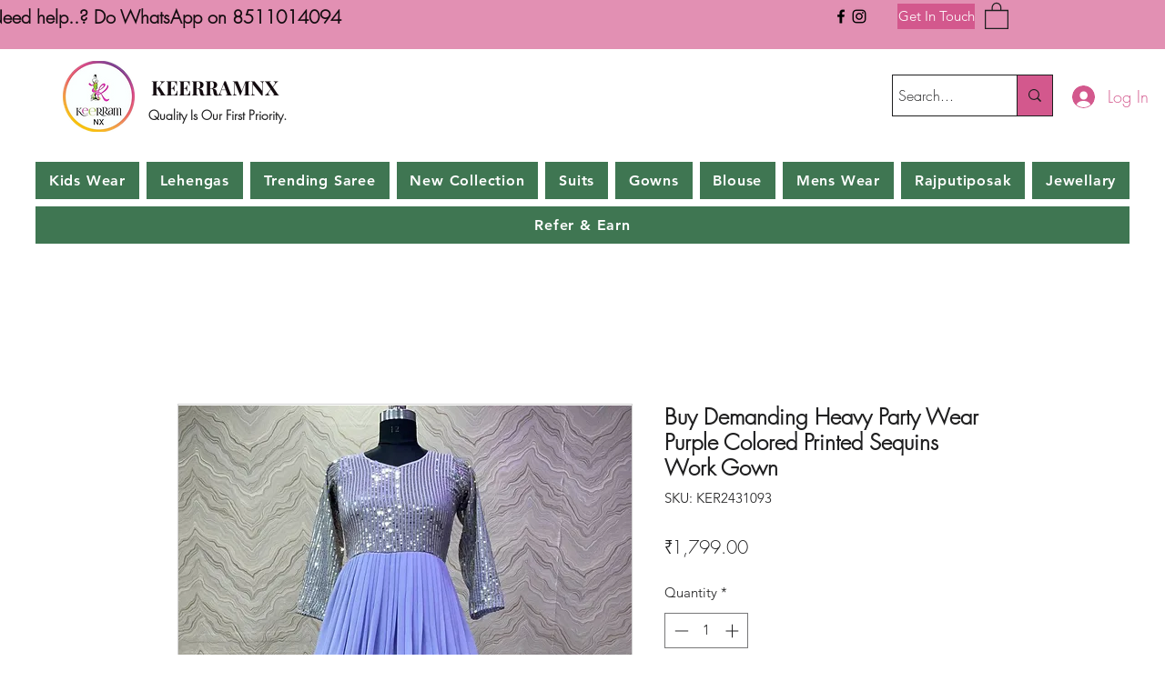

--- FILE ---
content_type: text/html; charset=utf-8
request_url: https://www.google.com/recaptcha/api2/aframe
body_size: 263
content:
<!DOCTYPE HTML><html><head><meta http-equiv="content-type" content="text/html; charset=UTF-8"></head><body><script nonce="5doTA5GTdlV5dcdrr0npoA">/** Anti-fraud and anti-abuse applications only. See google.com/recaptcha */ try{var clients={'sodar':'https://pagead2.googlesyndication.com/pagead/sodar?'};window.addEventListener("message",function(a){try{if(a.source===window.parent){var b=JSON.parse(a.data);var c=clients[b['id']];if(c){var d=document.createElement('img');d.src=c+b['params']+'&rc='+(localStorage.getItem("rc::a")?sessionStorage.getItem("rc::b"):"");window.document.body.appendChild(d);sessionStorage.setItem("rc::e",parseInt(sessionStorage.getItem("rc::e")||0)+1);localStorage.setItem("rc::h",'1769002115584');}}}catch(b){}});window.parent.postMessage("_grecaptcha_ready", "*");}catch(b){}</script></body></html>